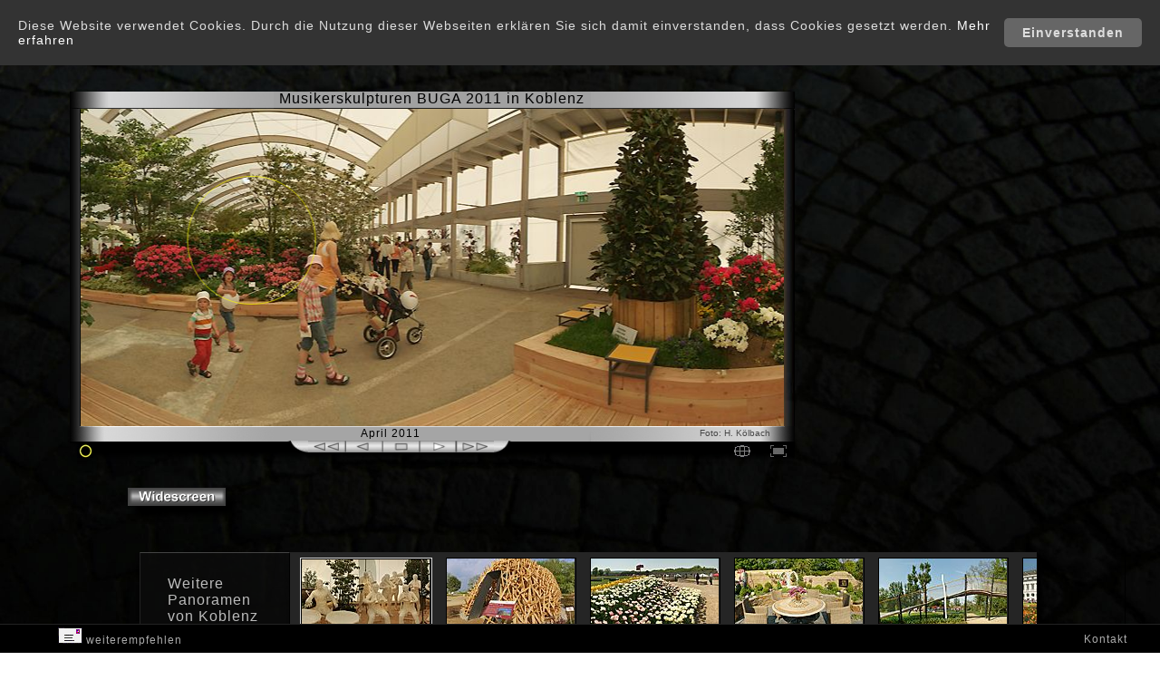

--- FILE ---
content_type: text/html
request_url: https://www.stadtpanoramen.de/koblenz/musikerskulpturen.html
body_size: 7687
content:
<!doctype html>
<html lang="de">
<head>
<meta http-equiv="content-type" content="text/html;charset=utf-8">
<meta http-equiv="content-language" content="de">
<meta http-equiv="cache-control" content="max-age=604800">
<meta name="copyright" content="Helmut Kölbach">
<meta name="viewport" content="width=device-width, initial-scale=1.0">
<meta name="description" content="Musikerskulpturen BUGA 2011 in Koblenz - 360° Panorama - aufgenommen im April 2011.">
<link href="../css/simplepanorama.css" rel="stylesheet" type="text/css">
<link href="../css/pan_small.css" rel="stylesheet" type="text/css">

<link href="../css/jquery.mCustomScrollbar.css" rel="stylesheet" type="text/css">
<link href="../css/jquery.mCustomScrollbar_h.css" rel="stylesheet" type="text/css">
<link rel="stylesheet" type="text/css" media="screen" href="../css/cook.css">
<link rel="shortcut icon" href="../icon.ico">
<link rel="alternate" hreflang="en" href="https://www.panorama-cities.net/koblenz/musician_sculptures.html">
<script type="text/javascript" src="../js/jquery-1.11.2.min.js"></script>
<script type="text/javascript" src="../js/jquery-ui.min.js"></script>
<script type="text/javascript" src="../js/jquery.mousewheel.min.js"></script>
<script type="text/javascript" src="../js/jquery.mCustomScrollbar.concat.min.js"></script>
<script type="text/javascript" src="../js/modernizr.js"></script>
<script type="text/javascript" src="../js/simple-panorama.min.js"></script>
<script type="text/javascript" src="../js/j_pano.js"></script>
<script>
<!-- 
$(function(){pano = new SimplePanorama({'selector': '#pano',
'imagePath': 'https://www.panorama-cities.net/koblenz/panoramas/musikerskulpturen_3.jpg',
'modules': ['move_mousedown', 'move_swipe'],
'initialPos':422,
'repeative': true,
'callback': function(){
pano.createCircleHotspot("<a href='pflanzenschauhaus.html'><span class='title'> Azaleen im Pflanzenschauhaus </span></a>", 333,144,70,"intern");
pano.createCircleHotspot("<a href='rastplaetze.html'><span class='title'> Zu den Rastplätzen &nbsp; 80m</span></a>", 1722,122,60,"intern");


pano.showHotspots("intern",true);
pano.showHotspots("extern",false);
pano.showHotspots("info",false);
pano.showHotspots("screen",false);
var spotcss = $('.sp-hotspot');
var linkInf = $('#linkInfos');
var linktxt = $('.no-touch #linkinfo');
var linktxt_url = $('#link_url');
var t_linktxt = $('.touch #linkinfo');
linktxt_url.hide();
function int_spot(){pano.showHotspots("intern",true);
pano.showHotspots("extern",false);
pano.showHotspots("info",false);
pano.showHotspots("screen",false);
linktxt_url.hide();
spotcss.css({'border-width': '2px', 'border-color': 'rgba(250,250,110,1)', 'background-color': 'rgba(0,0,0,.07)'});
$( "#linkinfo" ).text( "Virtueller Panorama-Rundgang ist aktiviert!" );
layeronoff('tour','','show','noj_infolink','','hide','street','','hide','noj_txt','','hide');
$('#noj_all_inf').show();};
function ext_info(){pano.showHotspots("extern",true);
pano.showHotspots("intern",false);
pano.showHotspots("info",false);
pano.showHotspots("screen",false);
spotcss.css({'border-width': '2px', 'border-color': 'rgba(190,190,190,1)', 'background-color': 'rgba(0,0,0,.07)'});
$( "#linkinfo" ).text( "Info-Links im Bild sind aktiviert!" );
linktxt_url.css({'opacity': 1,'color': 'rgb(210,210,210)'});
layeronoff('noj_infolink','','show','tour','','hide','street','','hide','noj_txt','','hide');
$('#noj_all_inf').show();};
function streets_info(){pano.showHotspots("info",true);
pano.showHotspots("screen",true);
pano.showHotspots("extern",false);
pano.showHotspots("intern",false);
linktxt_url.hide();
spotcss.css({'color':'rgba(0,0,0,0)', 'border-width': '0', 'background-color': 'rgba(0,0,0,0)'});
layeronoff('street','','show','tour','','hide','noj_infolink','','hide','noj_txt','','hide');
$('#noj_all_inf').show();};
function off_info(){pano.showHotspots("intern",false);
pano.showHotspots("extern",false);
pano.showHotspots("info",false);
pano.showHotspots("screen",false);
$('#noj_all_inf').hide();};
$('#hotsp').click(function(){int_spot();
$('#hotsp').hide();
$('#hotsp_hide').show();
$('#off').css({'visibility':'hidden'});
$('#linkinfo').css({'opacity': 1,'color': 'rgb(250,250,90)'});});
$('#hotsp_hide').click(function(){pano.showHotspots("intern",false);
$('#hotsp').show();
$('#hotsp_hide').hide();
linkInf.hide();
$('#noj_all_inf').hide();});
$('#off').click(function(){off_info();

$('#hotsp').show();
$('#hotsp_hide').hide();
$('#off').css({'visibility':'hidden'});
linkInf.hide();});
$('.sp-hotspot').on('mouseenter', function(event){spotcss.css({'cursor': 'pointer'});
linktxt.text($(event.target).find('.title').text());
linkInf.fadeIn();});
$('.sp-hotspot').on('mouseleave', function(){linkInf.hide();});
$('.sp-rect').on('mouseenter', function(event){linktxt_url.text($(event.target).find('.title_url').text());
linktxt_url.fadeIn();
spotcss.css({'border-color': 'rgba(190,190,190,1)'});});
$('.sp-rect').on('mouseleave', function(event){linktxt_url.hide();});
$('.sp-hotspot').on('click', function(event){
spotxt = $(this).html();
startpos = spotxt.indexOf('href="');
endpos = spotxt.indexOf('"><span');
spotlink = $(this).html().slice(startpos+6 ,endpos);
if (startpos != -1){
location.href = spotlink;}
else{t_linktxt.text($(event.target).find('.title').text());}});
$('.sp-container').on("touchend", function(){if (pano.speed.x < 0){pano.setTargetSpeed(-0.1);
button(bus,Bildrr2);tbutton(bus_t,Bildrr2);}
else{pano.setTargetSpeed(0.1);button(bus,Bildll2);tbutton(bus_t,Bildll2);}});}});
$("#pano").mousedown(function(){button(bus,Bildstop2)});
pano.setTargetSpeed(-0.05);button(bus,Bildr2);});
(function($){$(document).ready(function (){$(window).load(function(){
$("#cont").mCustomScrollbar({horizontalScroll:true,});
var anc = "#musikerskulpturen";
$("#cont").mCustomScrollbar("scrollTo",anc);
$(anc).addClass("active");
$("#cont").mouseover(function(){$(anc).removeClass("active");});
$("#cont").mouseleave(function(){$(anc).addClass("active");});});
fname=window.location.href;
file_hd=fname.replace(/.html/,"_full_hd.html");
$('#vbbut').click(function(){location.href=file_hd;});
file_ws=fname.replace(/.html/,"_5c.html");
$('#wsbut').click(function(){location.href=file_ws;});});})(jQuery);
//-->
</script>
<!-- Cookie  Start -->
<div id="spcookie">
<a onClick="var d = new Date(); d = new Date(d.getTime() +1000*60*60*24*660); document.cookie = 'spcookie=1; expires='+ d.toGMTString() + ';'; document.getElementById('spcookie').style.display = 'none';" class="button">Einverstanden</a>
<p class="cookiemessage">Diese Website verwendet Cookies. Durch die Nutzung dieser Webseiten erklären Sie sich damit einverstanden, dass Cookies gesetzt werden.
<a href="https://www.stadtpanoramen.de/html/datenschutz.html">Mehr erfahren </a></p>
</div>
<script>
a = document.cookie;while(a != ''){while(a.substr(0,1) == ' '){a = a.substr(1,a.length);}cn = a.substring(0,a.indexOf('='));if(a.indexOf(';') != -1){cw = a.substring(a.indexOf('=')+1,a.indexOf(';'));}else{cw = a.substr(a.indexOf('=')+1,a.length);}if(cn == 'spcookie'){r = cw;}i = a.indexOf(';')+1;if(i == 0){i = a.length}a = a.substring(i,a.length);}if(r == '1') document.getElementById('spcookie').style.display = 'none';
</script>
<!-- Cookie End -->
<title>Musikerskulpturen BUGA 2011 Koblenz - StadtPanorama </title>
</head>
<body>
<header>
<div class="whead">
<div class="logo">
<a href="https://www.stadtpanoramen.de/" target="_top"><img src="../navpic/logo.png" width="124" height="51" alt="Stadtpanoramen" border="0"></a>
</div>
<div class="city">
<a href="https://www.stadtpanoramen.de/koblenz/panoramen_buga_2011.html">BUGA 2011</a>in <a href="https://www.stadtpanoramen.de/koblenz/" target="_top">Koblenz</a>
</div>
<div class="cities">
<a href="https://www.stadtpanoramen.de/stadt/" title="Städte-Bilder Übersicht" class="city-top">Städte</a>
<div class="service">
<a href="https://www.stadtpanoramen.de/html/photo-service.html" title="Panoramabilder und virtuelle Rundgänge">Photo-Service </a>
</div>
</div>
</div>
</header>
<div class="allcontent">
<div class="all">
<div id="nojava">
<h1>Musikerskulpturen BUGA 2011 in Koblenz
</h1>
<div id="panoramaWrapper">
<div class="rahmen_w">
<div class="rahmen_wol">
</div>
<div class="rahmen_wor">
</div>
<div id="rahmen_wom">
</div>
</div>
<div id="panobord">
<div class="bord_l">
<img src="../navpic/st_detail_bsp_07.jpg" alt="" width="11" height="351">
</div>
<div class="bord_r">
<img src="../navpic/st_detail_bsp_09.jpg" alt="" width="11" height="351"><br>
</div>
<div id="pano">
<div class="loadcircle">
<img src="../navpic/load.gif">
</div>
</div>
<div id="linkInfos">
<div id="linkinfo">
</div>
<div id="link_url">
</div>
</div>
</div>
<div class="rahmen_wu">
<div class="rahmen_wul"><img src="../navpic/pan.gif" alt="" width="119" height="14">
</div>
<div class="rahmen_wur"><a class="foto" href="https://www.stadtpanoramen.de/html/st_kontakt_index.html">Foto: H. Kölbach</a>
</div>
<div class="rahmen_wum"> April 2011
</div>
</div>
</div>
<div id="all_buttons">
<div id="buttons">
<div id="hotsp" style="width:35px;height:15px;float: left;cursor:pointer;">
<img src="../navpic/hotspot.jpg" width="18" height="15" title=" Panorama-Tour einblenden " alt="" border="0" name="hotspotname" onmouseleave="tauschhot(hotspotname,hot)" onmouseover="tauschhot(hotspotname,hot_h)">
</div>
<div id="hotsp_hide" style="width:35px;height:15px;float: left;cursor:pointer;">
<img src="../navpic/hotspot_hide.jpg" width="18" height="15" title=" Panorama-Tour ausblenden " alt="" border="0">
</div>
<div id="ext" style="width:35px;height:15px;float: left;cursor:pointer;display:none;">
<img src="../navpic/infos.jpg" width="18" height="15" title=" Info-Links einblenden " alt="" border="0" name="infosname" onmouseleave="tauschin(infosname,infos)" onmouseover="tauschin(infosname,infos_h)">
</div>
<div id="streets" style="width:35px;height:15px;float: left;cursor:pointer;display:none;">
<img src="../navpic/street.jpg" width="18" height="15" title=" Straßennamen einblenden " alt="" border="0" name="streetname" onmouseleave="tauschstr(streetname,street)" onmouseover="tauschstr(streetname,street_h)">
</div>
<div id="off" style=" width:35px;height:15px;float:left;cursor:pointer;visibility:hidden;">
<img src="../navpic/off.jpg" width="18" height="15" name="offname" title=" Infos im Bild ausblenden " alt="" border="0" onmouseleave="tauschoff(offname,off)" onmouseover="tauschoff(offname,off_h)">
</div>
</div>
<div id="vbbut" style="margin-top:2px;margin-right:8px;width: 20px;height:15px;float:right;cursor:pointer;"><img src="../navpic/fullscreen_d.jpg" width="18" height="15" title="Panorama in Vollbild-Ansicht" alt="" border="0" name="vbname" onmouseleave="tauschvb(vbname,vb)" onmouseover="tauschvb(vbname,vb_h)"></div>
<div id="gps" style="margin-top:2px;margin-right:20px;width:20px;height:15px;float:right;">
<a href="karte_musikerskulpturen.html" title="Koblenz-Karte mit Aufnahme-Standort Musikerskulpturen"><img src="../navpic/gps.jpg" width="18" height="15" alt="" border="0" name="gpsname" onmouseleave="tauschgps(gpsname,gps)" onmouseover="tauschgps(gpsname,gps_h)" ></a>
</div>
<div class="rotatbut" >
<img src="../navpic/taste-lll.png" alt="" width="26" height="13"><img src="../navpic/tastenaus.jpg" alt="" width="205" height="13" border="0" name="bus" usemap="#busMap"><img src="../navpic/taste-rrr.png" alt="" width="22" height="13" border="0">
</div>
</div>
</div>
<div id="noj_all_inf">
<div id="noj_infolink">
<span style="line-height:23px;letter-spacing: 2px;color: rgb(230, 230, 230);">Info-Links im Bild: </span>
<ul>

</ul>
</div>
<div id="tour">
<span style="line-height:22px;letter-spacing: 2px;color: rgb(230, 230, 230);">Panorama-Tour </span>
<span style="line-height:22px;color: rgb(230, 230, 230);">Virtueller Rundgang </span>
<br>Nächstes Panorama:
<ul>
<li><a href="https://stadtpanoramen.de/koblenz/pflanzenschauhaus.html" class="yellow">Pflanzenschauhaus</a></li>
<li><a href="https://stadtpanoramen.de/koblenz/rastplaetze.html" class="yellow">Rastplätze</a></li>
</ul>
</div>
<div id="street">
<span style="line-height:23px;letter-spacing: 2px;color: rgb(230, 230, 230);">Straßen: </span>
<ul>
</ul>
</div>
</div>
<div id="ads">
</div>
</div>
<div id="full">
<a href="musikerskulpturen_5c.html" onMouseOut="tauschc(cname,Bild7)" onMouseOver="tauschc(cname,Bild8)"><img src="../navpic/bcine.gif" width="108" height="20" title="Panorama in voller Breite" alt="" name="cname" border="0"></a>
</div>
<div class="pad">
</div>
<div id="content-b">
<div>
<a name="fotos-koblenz"></a>
</div>
<div id="menue">
<ul>
<li>Weitere <br><a href="koblenz_panoramen.html">Panoramen von Koblenz</a></li>
</ul>
</div>
<nav>
<div id="cont" class="wrapper">
<div id="thumbnails">
<div class="anch"><a name="seilbahn-talstation"></a>
</div>
<div id="seilbahn-talstation" class="thumbWrapper" style="background-image: url(https://www.panorama-cities.net/koblenz/photos/seilbahn-talstation.jpg)">
<a href="seilbahn-talstation.html" title="Seilbahn-Talstation  " target="_top">
<span class="title">Seilbahn-Talstation</span></a>
</div>
<div class="anch"><a name="schlosspark"></a>
</div>
<div id="schlosspark" class="thumbWrapper" style="background-image: url(https://www.panorama-cities.net/koblenz/photos/schlosspark.jpg)">
<a href="schlosspark.html" title="Schlosspark  " target="_top">
<span class="title">Schlosspark</span></a>
</div>
<div class="anch"><a name="josef-goerres-platz"></a>
</div>
<div id="josef-goerres-platz" class="thumbWrapper" style="background-image: url(https://www.panorama-cities.net/koblenz/photos/josef-goerres-platz.jpg)">
<a href="josef-goerres-platz.html" title="Josef-Görres-Platz  " target="_top">
<span class="title">Josef-Görres-Platz</span></a>
</div>
<div class="anch"><a name="alte_burg"></a>
</div>
<div id="alte_burg" class="thumbWrapper" style="background-image: url(https://www.panorama-cities.net/koblenz/photos/alte_burg.jpg)">
<a href="alte_burg.html" title="140° Panorama Alte Burg am Moselufer  " target="_top">
<span class="title">Alte Burg</span></a>
</div>
<div class="anch"><a name="stadtansicht_koblenz"></a>
</div>
<div id="stadtansicht_koblenz" class="thumbWrapper" style="background-image: url(https://www.panorama-cities.net/koblenz/photos/stadtansicht_koblenz.jpg)">
<a href="stadtansicht_koblenz.html" title="100° Panorama Stadtansicht  " target="_top">
<span class="title">Stadtansicht Koblenz</span></a>
</div>
<div class="anch"><a name="deutschherrenhaus"></a>
</div>
<div id="deutschherrenhaus" class="thumbWrapper" style="background-image: url(https://www.panorama-cities.net/koblenz/photos/deutschherrenhaus.jpg)">
<a href="deutschherrenhaus.html" title="Deutschherrenhaus  " target="_top">
<span class="title">Deutschherrenhaus</span></a>
</div>
<div class="anch"><a name="altstadt"></a>
</div>
<div id="altstadt" class="thumbWrapper" style="background-image: url(https://www.panorama-cities.net/koblenz/photos/altstadt.jpg)">
<a href="altstadt.html" title="Altstadt am Jesuitenplatz  " target="_top">
<span class="title">Altstadt</span></a>
</div>
<div class="anch"><a name="busbahnhof"></a>
</div>
<div id="busbahnhof" class="thumbWrapper" style="background-image: url(https://www.panorama-cities.net/koblenz/photos/busbahnhof.jpg)">
<a href="busbahnhof.html" title="Busbahnhof am Hauptbahnhof  " target="_top">
<span class="title">Busbahnhof</span></a>
</div>
<div class="anch"><a name="ehrenbreitstein"></a>
</div>
<div id="ehrenbreitstein" class="thumbWrapper" style="background-image: url(https://www.panorama-cities.net/koblenz/photos/ehrenbreitstein.jpg)">
<a href="ehrenbreitstein.html" title="70° Panorama KO-Ehrenbreitstein  " target="_top">
<span class="title">Ehrenbreitstein</span></a>
</div>
<div class="anch"><a name="theater"></a>
</div>
<div id="theater" class="thumbWrapper" style="background-image: url(https://www.panorama-cities.net/koblenz/photos/theater.jpg)">
<a href="theater.html" title="Theater am Deinhardplatz  " target="_top">
<span class="title">Theater</span></a>
</div>
<div class="anch"><a name="schloss"></a>
</div>
<div id="schloss" class="thumbWrapper" style="background-image: url(https://www.panorama-cities.net/koblenz/photos/schloss.jpg)">
<a href="schloss.html" title="150° Panorama Kurfürstliches Schloss  " target="_top">
<span class="title">Schloss</span></a>
</div>
<div class="anch"><a name="deutsches_eck"></a>
</div>
<div id="deutsches_eck" class="thumbWrapper" style="background-image: url(https://www.panorama-cities.net/koblenz/photos/deutsches_eck.jpg)">
<a href="deutsches_eck.html" title="Deutsches Eck  " target="_top">
<span class="title">Deutsches Eck</span></a>
</div>
<div class="anch"><a name="hauptbahnhof"></a>
</div>
<div id="hauptbahnhof" class="thumbWrapper" style="background-image: url(https://www.panorama-cities.net/koblenz/photos/hauptbahnhof.jpg)">
<a href="hauptbahnhof.html" title="Hauptbahnhof  " target="_top">
<span class="title">Hauptbahnhof</span></a>
</div>
<div class="anch"><a name="mosel"></a>
</div>
<div id="mosel" class="thumbWrapper" style="background-image: url(https://www.panorama-cities.net/koblenz/photos/mosel.jpg)">
<a href="mosel.html" title="Mosel am Peter-Altmeier-Ufer  " target="_top">
<span class="title">Mosel</span></a>
</div>
<div class="anch"><a name="maatfrau_und_schutzmann"></a>
</div>
<div id="maatfrau_und_schutzmann" class="thumbWrapper" style="background-image: url(https://www.panorama-cities.net/koblenz/photos/maatfrau_und_schutzmann.jpg)">
<a href="maatfrau_und_schutzmann.html" title="Maatfrau und Schutzmann am Münzplatz  " target="_top">
<span class="title">Maatfrau und Schutzmann</span></a>
</div>
<div class="anch"><a name="strassencafes"></a>
</div>
<div id="strassencafes" class="thumbWrapper" style="background-image: url(https://www.panorama-cities.net/koblenz/photos/strassencafes.jpg)">
<a href="strassencafes.html" title="Straßencafés Firmungstraße  " target="_top">
<span class="title">Straßencafés</span></a>
</div>
<div class="anch"><a name="rhein"></a>
</div>
<div id="rhein" class="thumbWrapper" style="background-image: url(https://www.panorama-cities.net/koblenz/photos/rhein.jpg)">
<a href="rhein.html" title="270° Rhein-Panorama Konrad-Adenauer-Ufer  " target="_top">
<span class="title">Rhein</span></a>
</div>
<div class="anch"><a name="schaengelbrunnen"></a>
</div>
<div id="schaengelbrunnen" class="thumbWrapper" style="background-image: url(https://www.panorama-cities.net/koblenz/photos/schaengelbrunnen.jpg)">
<a href="schaengelbrunnen.html" title="Schängelbrunnen  " target="_top">
<span class="title">Schängelbrunnen</span></a>
</div>
<div class="anch"><a name="altstadt_pub"></a>
</div>
<div id="altstadt_pub" class="thumbWrapper" style="background-image: url(https://www.panorama-cities.net/koblenz/photos/altstadt_pub.jpg)">
<a href="altstadt_pub.html" title="Altstadt Pub  " target="_top">
<span class="title">Altstadt Pub</span></a>
</div>
<div class="anch"><a name="gauklerfest"></a>
</div>
<div id="gauklerfest" class="thumbWrapper" style="background-image: url(https://www.panorama-cities.net/koblenz/photos/gauklerfest.jpg)">
<a href="gauklerfest.html" title="Gauklerfest - Am Plan  " target="_top">
<span class="title">Gauklerfest</span></a>
</div>
<div class="anch"><a name="florinsmarkt"></a>
</div>
<div id="florinsmarkt" class="thumbWrapper" style="background-image: url(https://www.panorama-cities.net/koblenz/photos/florinsmarkt.jpg)">
<a href="florinsmarkt.html" title="Florinsmarkt  " target="_top">
<span class="title">Florinsmarkt</span></a>
</div>
<div class="anch"><a name="schlossstrasse"></a>
</div>
<div id="schlossstrasse" class="thumbWrapper" style="background-image: url(https://www.panorama-cities.net/koblenz/photos/schlossstrasse.jpg)">
<a href="schlossstrasse.html" title="Schloßstraße  " target="_top">
<span class="title">Schloßstraße</span></a>
</div>
<div class="anch"><a name="palais"></a>
</div>
<div id="palais" class="thumbWrapper" style="background-image: url(https://www.panorama-cities.net/koblenz/photos/palais.jpg)">
<a href="palais.html" title="Palais am Josef-Görres-Platz  " target="_top">
<span class="title">Palais</span></a>
</div>
<div class="anch"><a name="rhein-mosel-halle"></a>
</div>
<div id="rhein-mosel-halle" class="thumbWrapper" style="background-image: url(https://www.panorama-cities.net/koblenz/photos/rhein-mosel-halle.jpg)">
<a href="rhein-mosel-halle.html" title="Rhein-Mosel-Halle  " target="_top">
<span class="title">Rhein-Mosel-Halle</span></a>
</div>
<div class="anch"><a name="oberlandesgericht"></a>
</div>
<div id="oberlandesgericht" class="thumbWrapper" style="background-image: url(https://www.panorama-cities.net/koblenz/photos/oberlandesgericht.jpg)">
<a href="oberlandesgericht.html" title="Oberlandesgericht  " target="_top">
<span class="title">Oberlandesgericht</span></a>
</div>
<div class="anch"><a name="cafe_am_bahnhof"></a>
</div>
<div id="cafe_am_bahnhof" class="thumbWrapper" style="background-image: url(https://www.panorama-cities.net/koblenz/photos/cafe_am_bahnhof.jpg)">
<a href="cafe_am_bahnhof.html" title="Café am Bahnhof  " target="_top">
<span class="title">Café am Bahnhof</span></a>
</div>
<div class="anch"><a name="faehre"></a>
</div>
<div id="faehre" class="thumbWrapper" style="background-image: url(https://www.panorama-cities.net/koblenz/photos/faehre.jpg)">
<a href="faehre.html" title="Rheinfähre nach Ehrenbreitstein  " target="_top">
<span class="title">Fähre</span></a>
</div>
<div class="anch"><a name="weindorf"></a>
</div>
<div id="weindorf" class="thumbWrapper" style="background-image: url(https://www.panorama-cities.net/koblenz/photos/weindorf.jpg)">
<a href="weindorf.html" title="Weindorf  " target="_top">
<span class="title">Weindorf</span></a>
</div>
<div class="anch"><a name="weindorf-terrasse"></a>
</div>
<div id="weindorf-terrasse" class="thumbWrapper" style="background-image: url(https://www.panorama-cities.net/koblenz/photos/weindorf-terrasse.jpg)">
<a href="weindorf-terrasse.html" title="Weindorf-Terrasse  " target="_top">
<span class="title">Weindorf-Terrasse</span></a>
</div>
<div class="anch"><a name="aussichtsplattform_rheinkavalier"></a>
</div>
<div id="aussichtsplattform_rheinkavalier" class="thumbWrapper" style="background-image: url(https://www.panorama-cities.net/koblenz/photos/aussichtsplattform_rheinkavalier.jpg)">
<a href="aussichtsplattform_rheinkavalier.html" title="Aussichtsplattform Rheinkavalier  " target="_top">
<span class="title">Aussichtsplattform Rheinkavalier</span></a>
</div>
<div class="anch"><a name="archaeologische_abteilung"></a>
</div>
<div id="archaeologische_abteilung" class="thumbWrapper" style="background-image: url(https://www.panorama-cities.net/koblenz/photos/archaeologische_abteilung.jpg)">
<a href="archaeologische_abteilung.html" title="Archäologische Abteilung Festung Ehrenbreitstein " target="_top">
<span class="title">Archäologische Abteilung</span></a>
</div>
<div class="anch"><a name="kasemattenbau"></a>
</div>
<div id="kasemattenbau" class="thumbWrapper" style="background-image: url(https://www.panorama-cities.net/koblenz/photos/kasemattenbau.jpg)">
<a href="kasemattenbau.html" title="Kasemattenbau Festung Ehrenbreitstein " target="_top">
<span class="title">Kasemattenbau</span></a>
</div>
<div class="anch"><a name="ritterspiele"></a>
</div>
<div id="ritterspiele" class="thumbWrapper" style="background-image: url(https://www.panorama-cities.net/koblenz/photos/ritterspiele.jpg)">
<a href="ritterspiele.html" title="Ritterspiele Festung Ehrenbreitstein " target="_top">
<span class="title">Ritterspiele</span></a>
</div>
<div class="anch"><a name="historischer_markt"></a>
</div>
<div id="historischer_markt" class="thumbWrapper" style="background-image: url(https://www.panorama-cities.net/koblenz/photos/historischer_markt.jpg)">
<a href="historischer_markt.html" title="Historischer Markt Festung Ehrenbreitstein " target="_top">
<span class="title">Historischer Markt</span></a>
</div>
<div class="anch"><a name="historienspiele"></a>
</div>
<div id="historienspiele" class="thumbWrapper" style="background-image: url(https://www.panorama-cities.net/koblenz/photos/historienspiele.jpg)">
<a href="historienspiele.html" title="720° Panorama Historienspiele Festung Ehrenbreitstein " target="_top">
<span class="title">Historienspiele</span></a>
</div>
<div class="anch"><a name="spectaculatius"></a>
</div>
<div id="spectaculatius" class="thumbWrapper" style="background-image: url(https://www.panorama-cities.net/koblenz/photos/spectaculatius.jpg)">
<a href="spectaculatius.html" title="Spectaculatius-Bühne Festung Ehrenbreitstein " target="_top">
<span class="title">Spectaculatius</span></a>
</div>
<div class="anch"><a name="festung_ehrenbreitstein"></a>
</div>
<div id="festung_ehrenbreitstein" class="thumbWrapper" style="background-image: url(https://www.panorama-cities.net/koblenz/photos/festung_ehrenbreitstein.jpg)">
<a href="festung_ehrenbreitstein.html" title="Landbastion Festung Ehrenbreitstein  " target="_top">
<span class="title">Festung Ehrenbreitstein</span></a>
</div>
<div class="anch"><a name="lange_linie"></a>
</div>
<div id="lange_linie" class="thumbWrapper" style="background-image: url(https://www.panorama-cities.net/koblenz/photos/lange_linie.jpg)">
<a href="lange_linie.html" title="Lange Linie Festung Ehrenbreitstein " target="_top">
<span class="title">Lange Linie</span></a>
</div>
<div class="anch"><a name="rheinufertreppen"></a>
</div>
<div id="rheinufertreppen" class="thumbWrapper" style="background-image: url(https://www.panorama-cities.net/koblenz/photos/rheinufertreppen.jpg)">
<a href="rheinufertreppen.html" title="Rheinufertreppen  " target="_top">
<span class="title">Rheinufertreppen</span></a>
</div>
<div class="anch"><a name="rundfahrten-anleger"></a>
</div>
<div id="rundfahrten-anleger" class="thumbWrapper" style="background-image: url(https://www.panorama-cities.net/koblenz/photos/rundfahrten-anleger.jpg)">
<a href="rundfahrten-anleger.html" title="Rundfahrten-Anleger  " target="_top">
<span class="title">Rundfahrten-Anleger</span></a>
</div>
<div class="anch"><a name="aufgang_wald_im_wandel"></a>
</div>
<div id="aufgang_wald_im_wandel" class="thumbWrapper" style="background-image: url(https://www.panorama-cities.net/koblenz/photos/aufgang_wald_im_wandel.jpg)">
<a href="aufgang_wald_im_wandel.html" title="Aufgang Wald im Wandel BUGA 2011  " target="_top">
<span class="title">Aufgang Wald im Wandel</span></a>
</div>
<div class="anch"><a name="seilbahn"></a>
</div>
<div id="seilbahn" class="thumbWrapper" style="background-image: url(https://www.panorama-cities.net/koblenz/photos/seilbahn.jpg)">
<a href="seilbahn.html" title="Seilbahn über den Rhein  " target="_top">
<span class="title">Seilbahn</span></a>
</div>
<div class="anch"><a name="auf_der_mauer"></a>
</div>
<div id="auf_der_mauer" class="thumbWrapper" style="background-image: url(https://www.panorama-cities.net/koblenz/photos/auf_der_mauer.jpg)">
<a href="auf_der_mauer.html" title="Auf der Mauer  " target="_top">
<span class="title">Auf der Mauer</span></a>
</div>
<div class="anch"><a name="muenzplatz"></a>
</div>
<div id="muenzplatz" class="thumbWrapper" style="background-image: url(https://www.panorama-cities.net/koblenz/photos/muenzplatz.jpg)">
<a href="muenzplatz.html" title="Münzplatz  " target="_top">
<span class="title">Münzplatz</span></a>
</div>
<div class="anch"><a name="buehne_am_deutschen_eck"></a>
</div>
<div id="buehne_am_deutschen_eck" class="thumbWrapper" style="background-image: url(https://www.panorama-cities.net/koblenz/photos/buehne_am_deutschen_eck.jpg)">
<a href="buehne_am_deutschen_eck.html" title="120° Panorama BUGA-Bühne am Deutschen Eck  " target="_top">
<span class="title">Bühne am Deutschen Eck</span></a>
</div>
<div class="anch"><a name="jesuitenplatz"></a>
</div>
<div id="jesuitenplatz" class="thumbWrapper" style="background-image: url(https://www.panorama-cities.net/koblenz/photos/jesuitenplatz.jpg)">
<a href="jesuitenplatz.html" title="Jesuitenplatz  " target="_top">
<span class="title">Jesuitenplatz</span></a>
</div>
<div class="anch"><a name="pflanzenschauhaus"></a>
</div>
<div id="pflanzenschauhaus" class="thumbWrapper" style="background-image: url(https://www.panorama-cities.net/koblenz/photos/pflanzenschauhaus.jpg)">
<a href="pflanzenschauhaus.html" title="Pflanzenschauhaus BUGA 2011 " target="_top">
<span class="title">Pflanzenschauhaus</span></a>
</div>
<div class="anch"><a name="bluetengarten"></a>
</div>
<div id="bluetengarten" class="thumbWrapper" style="background-image: url(https://www.panorama-cities.net/koblenz/photos/bluetengarten.jpg)">
<a href="bluetengarten.html" title="Blütengarten im Blumenhof BUGA 2011 " target="_top">
<span class="title">Blütengarten</span></a>
</div>
<div class="anch"><a name="musikerskulpturen"></a>
</div>
<div id="musikerskulpturen" class="thumbWrapper" style="background-image: url(https://www.panorama-cities.net/koblenz/photos/musikerskulpturen.jpg)">
<a href="musikerskulpturen.html" title="Musikerskulpturen BUGA 2011 " target="_top">
<span class="title">Musikerskulpturen</span></a>
</div>
<div class="anch"><a name="echolot-pavillon"></a>
</div>
<div id="echolot-pavillon" class="thumbWrapper" style="background-image: url(https://www.panorama-cities.net/koblenz/photos/echolot-pavillon.jpg)">
<a href="echolot-pavillon.html" title="Echolot-Pavillon BUGA 2011 " target="_top">
<span class="title">Echolot-Pavillon</span></a>
</div>
<div class="anch"><a name="huegelbeete"></a>
</div>
<div id="huegelbeete" class="thumbWrapper" style="background-image: url(https://www.panorama-cities.net/koblenz/photos/huegelbeete.jpg)">
<a href="huegelbeete.html" title="Hügelbeete BUGA 2011 " target="_top">
<span class="title">Hügelbeete</span></a>
</div>
<div class="anch"><a name="stadthausgarten"></a>
</div>
<div id="stadthausgarten" class="thumbWrapper" style="background-image: url(https://www.panorama-cities.net/koblenz/photos/stadthausgarten.jpg)">
<a href="stadthausgarten.html" title="Stadthausgarten BUGA 2011 " target="_top">
<span class="title">Stadthausgarten</span></a>
</div>
<div class="anch"><a name="kletterspielplatz"></a>
</div>
<div id="kletterspielplatz" class="thumbWrapper" style="background-image: url(https://www.panorama-cities.net/koblenz/photos/kletterspielplatz.jpg)">
<a href="kletterspielplatz.html" title="Kletterspielplatz  " target="_top">
<span class="title">Kletterspielplatz</span></a>
</div>
<div class="anch"><a name="grand_cafe"></a>
</div>
<div id="grand_cafe" class="thumbWrapper" style="background-image: url(https://www.panorama-cities.net/koblenz/photos/grand_cafe.jpg)">
<a href="grand_cafe.html" title="Schlosspark am Café  " target="_top">
<span class="title">Grand Café</span></a>
</div>
<div class="anch"><a name="skulpturen"></a>
</div>
<div id="skulpturen" class="thumbWrapper" style="background-image: url(https://www.panorama-cities.net/koblenz/photos/skulpturen.jpg)">
<a href="skulpturen.html" title="Skulpturen auf der oberen Terrasse Festung Ehrenbreitstein " target="_top">
<span class="title">Skulpturen</span></a>
</div>
<div class="anch"><a name="steingarten"></a>
</div>
<div id="steingarten" class="thumbWrapper" style="background-image: url(https://www.panorama-cities.net/koblenz/photos/steingarten.jpg)">
<a href="steingarten.html" title="Steingarten BUGA 2011 " target="_top">
<span class="title">Steingarten</span></a>
</div>
<div class="anch"><a name="vollautomatischer_garten"></a>
</div>
<div id="vollautomatischer_garten" class="thumbWrapper" style="background-image: url(https://www.panorama-cities.net/koblenz/photos/vollautomatischer_garten.jpg)">
<a href="vollautomatischer_garten.html" title="Vollautomatischer Garten BUGA 2011 " target="_top">
<span class="title">Vollautomatischer Garten</span></a>
</div>
<div class="anch"><a name="seilbahn-bergstation"></a>
</div>
<div id="seilbahn-bergstation" class="thumbWrapper" style="background-image: url(https://www.panorama-cities.net/koblenz/photos/seilbahn-bergstation.jpg)">
<a href="seilbahn-bergstation.html" title="Seilbahn-Bergstation  " target="_top">
<span class="title">Seilbahn-Bergstation</span></a>
</div>
<div class="anch"><a name="gruenes_kompetenzzentrum"></a>
</div>
<div id="gruenes_kompetenzzentrum" class="thumbWrapper" style="background-image: url(https://www.panorama-cities.net/koblenz/photos/gruenes_kompetenzzentrum.jpg)">
<a href="gruenes_kompetenzzentrum.html" title="Grünes Kompetenzzentrum BUGA 2011 " target="_top">
<span class="title">Grünes Kompetenzzentrum</span></a>
</div>
<div class="anch"><a name="rastplaetze"></a>
</div>
<div id="rastplaetze" class="thumbWrapper" style="background-image: url(https://www.panorama-cities.net/koblenz/photos/rastplaetze.jpg)">
<a href="rastplaetze.html" title="Rastplätze BUGA 2011 " target="_top">
<span class="title">Rastplätze</span></a>
</div>
<div class="anch"><a name="aussichtsplatz"></a>
</div>
<div id="aussichtsplatz" class="thumbWrapper" style="background-image: url(https://www.panorama-cities.net/koblenz/photos/aussichtsplatz.jpg)">
<a href="aussichtsplatz.html" title="Aussichtsplatz mit Blick auf die Stadt  " target="_top">
<span class="title">Aussichtsplatz</span></a>
</div>
<div class="anch"><a name="schlossgarten"></a>
</div>
<div id="schlossgarten" class="thumbWrapper" style="background-image: url(https://www.panorama-cities.net/koblenz/photos/schlossgarten.jpg)">
<a href="schlossgarten.html" title="170° Panorama Schlossgarten  " target="_top">
<span class="title">Schlossgarten</span></a>
</div>
<div class="anch"><a name="bluehende_dreiecke"></a>
</div>
<div id="bluehende_dreiecke" class="thumbWrapper" style="background-image: url(https://www.panorama-cities.net/koblenz/photos/bluehende_dreiecke.jpg)">
<a href="bluehende_dreiecke.html" title="Blühende Dreiecke BUGA 2011 " target="_top">
<span class="title">Blühende Dreiecke</span></a>
</div>
<div class="anch"><a name="skulpturenhof"></a>
</div>
<div id="skulpturenhof" class="thumbWrapper" style="background-image: url(https://www.panorama-cities.net/koblenz/photos/skulpturenhof.jpg)">
<a href="skulpturenhof.html" title="Skulpturenhof am Deutschherrenhaus BUGA 2011 " target="_top">
<span class="title">Skulpturenhof</span></a>
</div>
<div class="thumbWrapper" style="background-color: rgba(34, 34, 34, 0.7)">
</div>
</div>
</div>
</nav>
</div>
<div class="pad">&nbsp;
</div>
<div class="adv_mobile"><script async src="//pagead2.googlesyndication.com/pagead/js/adsbygoogle.js"></script>
<!-- Mobile-Banner -->
<ins class="adsbygoogle" style="display:inline-block;width:320px;height:100px" data-ad-client="ca-pub-2069005959740847" data-ad-slot="6007215713"></ins>
<script>(adsbygoogle = window.adsbygoogle || []).push({});
</script>
</div>
<div class="advrow">
</div>
<div>
<map name="busMap">
<area shape="rect" coords="0,0,41,13" href="javascript:ll()" title="Schnell links drehen" alt="" onMouseUp="button(bus,Bildll2)" onMouseDown="button(bus,Bildll)">
<area shape="rect" coords="42,0,81,13" href="javascript:l()" title="Links drehen" alt="" onMouseUp="button(bus,Bildl2)" onMouseDown="button(bus,Bildl)">
<area shape="rect" coords="82,0,123,13" href="javascript:stop()" title="Stop" alt="" onMouseUp="button(bus,Bildstop2)" onMouseDown="button(bus,Bildstop)">
<area shape="rect" coords="124,0,164,13" href="javascript:r()" title="Rechts drehen" alt="" onMouseUp="button(bus,Bildr2)" onMouseDown="button(bus,Bildr)">
<area shape="rect" coords="165,0,210,13" href="javascript:rr()" title="Schnell rechts drehen" alt="" onMouseUp="button(bus,Bildrr2)" onMousedown="button(bus,Bildrr)">
</map>
<noscript style="color:#ff6666;font-size:20pt"><br>Das Panorama benötigt <a style="color:#ff6666;font-size:20pt;text-decoration:underline" href="https://ecosia.org/search.php?q=javascript+aktivieren">Javascript-Aktivierung! </a></noscript>
</div>
</div>
<footer>
<div class="f_left">
<a href="mailto:?subject=StadtPanorama%20Musikerskulpturen BUGA 2011 Koblenz&body=Hallo%2c%0D%0A%0D%0Ahier%20ein%20interessantes%20Panorama%20von%20Koblenz%0D%0Awww%2Estadtpanoramen%2Ede%2Fkoblenz%2Fmusikerskulpturen%2Ehtml%0D%0A%0D%0A%0D%0A%2A%2A%2A%2A%2A%2A%2A%2A%0D%0AA%20n%20l%20e%20i%20t%20u%20n%20g%0D%0AEmailadresse%20des%20Empf%C3%A4ngers%20eingeben%2c%0D%0Aden%20Text%20nach%20Belieben%20erg%C3%A4nzen%20und%0D%0Adiesen%20Anleitungsabschnitt%20vor%20dem%20Absenden%20entfernen%2E" title="per Email versenden"><img src="../navpic/brief.gif" width="27" height="18" border="0" alt="per Email"> weiterempfehlen </a>
</div>
<div class="f_right">
<a href="https://www.stadtpanoramen.de/html/kontakt.html">Kontakt</a>
</div>
</footer>
</body>
</html>


--- FILE ---
content_type: text/html; charset=utf-8
request_url: https://www.google.com/recaptcha/api2/aframe
body_size: 267
content:
<!DOCTYPE HTML><html><head><meta http-equiv="content-type" content="text/html; charset=UTF-8"></head><body><script nonce="wPQm44Nn25rknG4sOjrIag">/** Anti-fraud and anti-abuse applications only. See google.com/recaptcha */ try{var clients={'sodar':'https://pagead2.googlesyndication.com/pagead/sodar?'};window.addEventListener("message",function(a){try{if(a.source===window.parent){var b=JSON.parse(a.data);var c=clients[b['id']];if(c){var d=document.createElement('img');d.src=c+b['params']+'&rc='+(localStorage.getItem("rc::a")?sessionStorage.getItem("rc::b"):"");window.document.body.appendChild(d);sessionStorage.setItem("rc::e",parseInt(sessionStorage.getItem("rc::e")||0)+1);localStorage.setItem("rc::h",'1769372592781');}}}catch(b){}});window.parent.postMessage("_grecaptcha_ready", "*");}catch(b){}</script></body></html>

--- FILE ---
content_type: text/css
request_url: https://www.stadtpanoramen.de/css/pan_small.css
body_size: 10588
content:
*{font-family:"Roboto Condensed", sans-serif;letter-spacing:1px;}
html, body{background-color:#000;background:url(../navpic/bg.jpg) no-repeat center center fixed;-webkit-background-size:cover;-o-background-size:cover;background-size:cover;}
body{margin:0;height:100%;font-size:16px;}
a{color:#000000;text-decoration:none;}
a:hover{color:#fff;}
a.white{color:#ccc;}
a.white:link{color:#ccc;}
a.white:visited{color:#ccc;}
a.white:active{color:#ccc;}
a.white:hover{color:#fff;}
a.yellow{color:#FFEE00;}
a.yellow10{font-size:10pt;color:#FFEE00;}
a.yellow:link{color:#FFEE00;}
a.yellow:visited{color:#FFEE00;}
a.yellowe:active{color:#FFEE00;}
a.yellow:hover{text-decoration:underline;}
header{width:100%;height:62px;padding-top:8px;position:fixed;left:0;top:0;background-color:#000;background:url(../navpic/bg.jpg) no-repeat center center fixed;-webkit-background-size:cover;-o-background-size:cover;background-size:cover;font-size:18px;overflow:hidden;z-index:300;}
header a{color:rgb(170, 170, 170);text-decoration:none;padding:16px;}
header a:hover{color:rgb(250, 250, 250);}
.whead{margin:0 auto;max-width:1640px;height:61px;border-bottom:1px solid #666;}
.logo{margin:0 32px 0 0;border:none;width:150px;float:left;}
.city{margin-top:12px;padding-bottom:32px;color:#aaa;font-size:24px;font-weight:bold;float:left;}
.flag{max-height:26px;margin:16px 4% 0 0;float:right;}
.cities{margin:3px 0 3% 32px;float:right;}
.cities_en{margin:22px 22px 0 0;float:right;}
.city-top{margin-right:3%;}
.service{margin:7px 10% 0 0;color:rgb(220, 220, 220);white-space:nowrap;}
.service a{color:rgb(220, 220, 220);padding-top:0;}
.allcontent{margin:80px auto;max-width:1880px;}
.all{text-align:center;overflow:hidden;}
#nojava{margin-left:6%;text-align:center;overflow:hidden;float:left;}
h1{margin-top:20px;height:100%;width:100%;font-size:16px;font-weight:normal;white-space:nowrap;}
#panoramaWrapper{margin-top:-28px;width:100%;max-width:800px;clear:left;z-index:200;float:left;box-shadow:8px 15px 6px #000;}
#panobord{width:99.5%;min-width:300px;float:left;box-shadow:10px 10px 6px #000;}
div.rahmen_w{width:100%;height:19px;border:0;float:left;box-shadow:10px 10px 6px #000;}
div.rahmen_wol{background-image:url(../navpic/border_l.jpg);width:225px;height:19px;float:left;}
#rahmen_wom{background-image:url(../navpic/border_m.jpg);padding-top:1px;height:19px;width:auto;min-width:300px;text-align:center;}
div.rahmen_wor{background:url(../navpic/border_r.jpg);width:225px;height:19px;float:right;}
div.bord_l{clear:left;width:1%;height:351px;float:left;}
#pano{margin-left:0.5%;width:97.5%;height:350px;float:left;background-color:#000;}
#pano .loadcircle{margin:130px 48%;}
.touch .sp-hotspot{border-color:rgba(255,255,120,0.60);overflow:visible;}
.touch .sp-circ .sp-hotspot-content{top:25%;left:3%;width:96%;opacity:1;}
.touch .sp-rect .sp-hotspot-content{padding:10px;text-align:left;opacity:1;}
.touch .sp-circ a, .touch .sp-rect a{font-size:16px;line-height:14px;text-shadow:3px 2px 4px black;background-color:rgba(50,50,50,0.1);border-radius:0.3em;}
.touch .sp-rect .title_url{font-size:12px;letter-spacing:0px;}
#linkInfos{position:absolute;margin:330px 0 0 20%;padding:0 4px 0 4px;color:rgba(210,210,110,1);font-weight:bold;background-color:rgba(0,0,0,0.4);border-radius:0.3em;}
#linkinfo{font-size:15px;float:left;}
#link_url{margin:2px 0 0 12px;font-size:12px;float:left;vertical-align:5px;}
div.bord_r{width:1%;height:351px;float:right;}
#noj_all_inf{display:none;margin-top:20px;width:150px;height:400px;padding:5px;float:left;position:relative;color:rgb(200, 200, 200);text-align:left;font-size:14px;}
#noj_all_inf ul{margin:0 0 0 -40px;}
#noj_all_inf ul li{list-style:none;padding-top:5px;}
#tour{visibility:hidden;width:150px;height:240px;padding:5px;position:absolute;top:0px;left:0px;}
#noj_infolink{visibility:hidden;width:150px;height:350px;padding:5px;position:absolute;top:0px;left:0px;}
#street{visibility:hidden;width:150px;height:350px;padding:5px;position:absolute;top:0px;left:0px;}
#ads{margin:70px 0 0 2%;width:122px;height:242px;float:left;}
div.rahmen_wu{margin-top:-1px;width:100%;height:18px;float:left;}
div.rahmen_wul{background-image:url(../navpic/cine_ul.jpg);width:225px;height:18px;float:left;text-align:left;}
div.rahmen_wur{background-image:url(../navpic/cine_ur.jpg);width:225px;height:18px;text-align:right;box-shadow:5px 10px 6px #000;float:right;}
div.rahmen_wum{background-image:url(../navpic/cine_um.jpg);padding-top:1px;height:18px;min-width:300px;text-align:left;text-indent:12%;font-size:12px;white-space:nowrap;}
a.foto{margin:2px 12%;height:15px;color:rgb(70,70,70);letter-spacing:0;font-size:10px;float:right;}
a.foto:hover{color:rgb(0,0,0);}
#all_buttons{clear:left;margin:0 auto;width:100%;height:30px;max-width:800px;text-align:center;float:left;}
#buttons{width:140px;margin-top:2px;height:15px;float:left;}
.touch #buttons{width:240px;height:30px}
.touch #buttons img, .touch #hotsp_hide img, .touch #off img, .touch #vbbut img, .touch #wsbut img, .touch #gps img {width:27px;height:22px;}
#hotsp_hide{display:none;width:30%;height:20px;float:left;cursor:pointer;}
html.no-touch .rotatbut{margin:-3px 0 0 3%;width:50%;min-width:255px;float:left;}
html.touch .rotatbut{margin-top:-4px;width:50%;min-width:255px;float:left;}
.touch #ext, .touch #streets, .touch #vbbut, .touch #wsbut, .touch #off{margin-left:32px;}
#full{clear:left;margin:20px 0 0 11%;width:108px;height:20px;box-shadow:8px 10px 6px #000;float:left;}
.pad{width:98%;clear:left;}
#content-b{margin:4% 10%;padding-left:2%;height:146px;width:85%;}
#menue{padding-right:20px;width:144px;max-width:144px;height:150px;background-color:rgba(13,13,13,0.7);border-top:1px solid #444;border-right:1px solid #000;border-left:1px solid #222;border-bottom:1px solid #000;box-shadow:5px 10px 6px #000;float:left;}
#menue ul{clear:left;list-style:none;text-align:left;}
#menue ul li{margin:25px -10px;padding-bottom:15px;color:#bbb;font-size:16px;}
#menue ul li a{text-decoration:none;color:#bbb;}
#menue ul li a:hover{color:#fff;}
nav{margin-left:160px;height:144px;border-left:1px solid #000;border-right:1px solid #000;padding:0px;scrollbar-base-color:#333;scrollbar-track-color:#000;scrollbar-face-color:#333;scrollbar-highlight-color:#666;scrollbar-arrow-color:#ccc;}
.wrapper{width:89%;height:150px;background-color:#252525;color:#DDD;font-family:Arial, Helvetica, Geneva, Swiss, SunSans-Regular, sans-serif;font-size:13px;box-shadow:5px 10px 6px #000;overflow:auto;float:left;}
div.active{border:1px solid #ddd;}
.anch{width:10px;height:100px;float:left;}
#thumbnails div.thumbWrapper{width:144px;height:122px;float:left;margin:6px -5px 23px 10px;position:relative;background-color:#252525;background-repeat:no-repeat;float:left;overflow:hidden;}
div.thumbWrapper a{border:1px solid #000;display:block;width:142px;height:120px;text-decoration:none;cursor:pointer;}
div.thumbWrapper a:hover{border:1px solid #ffffd0;cursor:pointer;-moz-transition-duration:0.7s;-moz-transition-timing-function:ease-out-in;-webkit-transition-duration:0.7s;-webkit-transition-timing-function:ease-out-in;-o-transition-duration:0.7s;-o-transition-timing-function:ease-out-in;-ms-transition-duration:0.7s;-ms-transition-timing-function:ease-out-in;transition-duration:0.7s;transition-timing-function:ease-out-in;}
div.thumbWrapper a *{color:#666;}
div.thumbWrapper a:hover *{color:#ffffd0;-moz-transition-duration:0.7s;-moz-transition-timing-function:ease-out-in;-webkit-transition-duration:0.7s;-webkit-transition-timing-function:ease-out-in;-o-transition-duration:0.7s;-o-transition-timing-function:ease-out-in;-ms-transition-duration:0.7s;-ms-transition-timing-function:ease-out-in;transition-duration:0.7s;transition-timing-function:ease-out-in;}
div.thumbWrapper a span{line-height:1.2em;position:absolute;top:88px;left:5px;}
div.thumbWrapper a span span{position:absolute;bottom:3px;right:0;white-space:nowrap;}
.adv_mobile{margin:0 0 30px 10px;height:100px;width:320px;display:none;}
.advrow{margin:-20px 0 50px 12%;width:730px;border:1px solid #333;background-color:#111;}
div.foot{clear:left;width:100%;height:9px;}
footer{position:fixed;width:100%;background-color:rgb(0, 0, 0);padding-top:0.25em;text-align:center;font-size:12px;color:#aaa;border-top:1px solid #222;height:28px;bottom:0;z-index:100;}
footer div.f_left a{padding-left:5%;float:left;color:#aaa;}
footer div.f_left a:hover{color:#eee;}
footer div.f_right a{margin-top:6px;width:80px;padding-right:20px;color:#aaa;text-decoration:none;float:right;}
footer div.f_right a:hover{color:#eee;}
@-ms-viewport{width:device-width;}
@-o-viewport{width:device-width;}
@media screen and (max-width:1010px){#nojava{margin-left:3%;}
#ads{display:none;}
#content-b{margin-left:3%;width:95%}
#full{margin-left:4%;}
}
@media screen and (max-width:825px){#nojava{margin-left:0;width:100%;}
#rahmen_wom{letter-spacing:0px;}
#noj_infolink, #tour, #street{display:none;}
#noj_all_inf{margin-top:0;height:0;}
#content-b{padding-left:2px;}
#thumbframe{margin:50px -167px;}
#ads, #full, div.advrow, .touch a.foto{display:none;}
}
@media screen and (max-width:700px){.touch .rotatbut{display:none;}
.touch #all_buttons{margin-top:10px;}
}
@media screen and (max-width:565px){header{border-bottom:0;position:relative}
.cities, .cities_en{margin-top:19px;}
.flag{margin-top:10px;}
.allcontent {margin:10px auto;}
h1{width:95%;margin-left:1.5%;margin-top:0;padding:0px 5px;background-color:#aaa;border-top-left-radius:1em;border-top-right-radius:1em;white-space:normal;}
#linkInfos{margin-top:312px;}
#panoramaWrapper{margin-top:-11px;}
.touch #buttons{width:180px;}
.touch #content-b{margin:20px 2px;width:auto;height:111px;}
#menue{height:auto;width:auto;max-width:none;}
.touch #menue ul li, .touch #menue ul li a{font-size:18px;}
.touch footer div.f_right a, .touch footer div.f_left a{font-size:14px;}
.touch footer div.f_right a{font-size:14px;}
nav, .service, .flag, .rahmen_w, .rahmen_wu , .rotatbut, #off{display:none;}
.touch .adv_mobile{display:block;}
}
@media screen and (max-width:400px){.touch footer, #vbbut, #wsbut{display:none;}
.touch .adv_mobile{margin:0 0 5px 0;}
}
@media screen and (max-height:650px){.no-touch #wsbut{display:block;}
.advrow{display:none;}
}
@media screen and (max-height:555px){header{border-bottom:0;height:50px;}
.cities{margin-top:-8px;}
h1{margin-top:0;}
#noj_all_inf{margin-top:0;height:0;}
#ads, #full, .cities, .pad, footer{display:none;}
}
@media screen and (max-height:470px){header, #vbbut, #wsbut{display:none;}
.allcontent{margin-top:0;}
}

--- FILE ---
content_type: text/css
request_url: https://www.stadtpanoramen.de/css/jquery.mCustomScrollbar_h.css
body_size: 7049
content:
.mCSB_container{width:auto;margin-right:30px;overflow:hidden;}
.mCSB_container.mCS_no_scrollbar{margin-right:0;}
.mCustomScrollBox .mCSB_scrollTools{width:16px;height:100%;top:0;right:0;}
.mCSB_scrollTools .mCSB_draggerContainer{height:100%;-webkit-box-sizing:border-box;-moz-box-sizing:border-box;box-sizing:border-box;}
.mCSB_scrollTools .mCSB_buttonUp+.mCSB_draggerContainer{padding-bottom:40px;}
.mCSB_scrollTools .mCSB_draggerRail{width:2px;height:100%;margin:0 auto;-webkit-border-radius:10px;-moz-border-radius:10px;border-radius:10px;}
.mCSB_scrollTools .mCSB_dragger{width:100%;height:30px;}
.mCSB_scrollTools .mCSB_dragger .mCSB_dragger_bar{width:4px;height:100%;margin:0 auto;-webkit-border-radius:10px;-moz-border-radius:10px;border-radius:10px;text-align:center;}
.mCSB_scrollTools .mCSB_buttonUp,
.mCSB_scrollTools .mCSB_buttonDown{height:20px;overflow:hidden;margin:0 auto;cursor:pointer;}
.mCSB_scrollTools .mCSB_buttonDown{bottom:0;margin-top:-40px;}
.mCSB_horizontal .mCSB_container{height:auto;margin-right:0;margin-bottom:30px;overflow:hidden;}
.mCSB_horizontal .mCSB_container.mCS_no_scrollbar{margin-bottom:0;}
.mCSB_horizontal.mCustomScrollBox .mCSB_scrollTools{width:100%;height:16px;top:auto;right:auto;bottom:0;left:0;overflow:hidden;}
.mCSB_horizontal .mCSB_scrollTools .mCSB_draggerContainer{height:100%;width:auto;-webkit-box-sizing:border-box;-moz-box-sizing:border-box;box-sizing:border-box;overflow:hidden;}
.mCSB_horizontal .mCSB_scrollTools .mCSB_buttonLeft+.mCSB_draggerContainer{padding-bottom:0;padding-right:20px;}
.mCSB_horizontal .mCSB_scrollTools .mCSB_draggerRail{width:100%;height:2px;margin:7px 0;-webkit-border-radius:10px;-moz-border-radius:10px;border-radius:10px;}
.mCSB_horizontal .mCSB_scrollTools .mCSB_dragger{width:30px;height:100%;}
.mCSB_horizontal .mCSB_scrollTools .mCSB_dragger .mCSB_dragger_bar{width:100%;height:4px;margin:6px auto;-webkit-border-radius:10px;-moz-border-radius:10px;border-radius:10px;}
.mCSB_horizontal .mCSB_scrollTools .mCSB_buttonLeft,
.mCSB_horizontal .mCSB_scrollTools .mCSB_buttonRight{width:20px;height:100%;overflow:hidden;margin:0 auto;cursor:pointer;float:left;}
.mCSB_horizontal .mCSB_scrollTools .mCSB_buttonRight{right:0;bottom:auto;margin-left:-40px;margin-top:-16px;float:right;}
.mCustomScrollBox .mCSB_scrollTools{opacity:0.75;}
.mCustomScrollBox:hover .mCSB_scrollTools{opacity:1;}
.mCSB_scrollTools .mCSB_draggerRail{background:#000;background:rgba(0,0,0,0.4);filter:"alpha(opacity=40)";-ms-filter:"alpha(opacity=40)";}
.mCSB_scrollTools .mCSB_dragger .mCSB_dragger_bar{background:#fff;background:rgba(255,255,255,0.75);filter:"alpha(opacity=75)";-ms-filter:"alpha(opacity=75)";}
.mCSB_scrollTools .mCSB_dragger:hover .mCSB_dragger_bar{background:rgba(255,255,255,0.85);filter:"alpha(opacity=85)";-ms-filter:"alpha(opacity=85)";}
.mCSB_scrollTools .mCSB_dragger:active .mCSB_dragger_bar,
.mCSB_scrollTools .mCSB_dragger.mCSB_dragger_onDrag .mCSB_dragger_bar{background:rgba(255,255,255,0.9);filter:"alpha(opacity=90)";-ms-filter:"alpha(opacity=90)";}
.mCSB_scrollTools .mCSB_buttonUp,
.mCSB_scrollTools .mCSB_buttonDown,
.mCSB_scrollTools .mCSB_buttonLeft,
.mCSB_scrollTools .mCSB_buttonRight{background-image:url(../mCSB_buttons.png);background-repeat:no-repeat;opacity:0.4;filter:"alpha(opacity=40)";-ms-filter:"alpha(opacity=40)";}
.mCSB_scrollTools .mCSB_buttonUp{background-position:0 0;}
.mCSB_scrollTools .mCSB_buttonDown{background-position:0 -20px;}
.mCSB_scrollTools .mCSB_buttonLeft{background-position:0 -40px;}
.mCSB_scrollTools .mCSB_buttonRight{background-position:0 -56px;}
.mCSB_scrollTools .mCSB_buttonUp:hover,
.mCSB_scrollTools .mCSB_buttonDown:hover,
.mCSB_scrollTools .mCSB_buttonLeft:hover,
.mCSB_scrollTools .mCSB_buttonRight:hover{opacity:0.75;filter:"alpha(opacity=75)";-ms-filter:"alpha(opacity=75)";}
.mCSB_scrollTools .mCSB_buttonUp:active,
.mCSB_scrollTools .mCSB_buttonDown:active,
.mCSB_scrollTools .mCSB_buttonLeft:active,
.mCSB_scrollTools .mCSB_buttonRight:active{opacity:0.9;filter:"alpha(opacity=90)";-ms-filter:"alpha(opacity=90)";}
.content_1 .mCustomScrollBox .mCSB_scrollTools{padding:5px 0;-webkit-box-sizing:border-box;-moz-box-sizing:border-box;box-sizing:border-box;}
.content_2 .mCSB_scrollTools .mCSB_draggerRail{width:6px;box-shadow:1px 1px 1px rgba(255,255,255,0.1);}
.content_2 .mCSB_scrollTools .mCSB_dragger .mCSB_dragger_bar{background:rgba(255,255,255,0.4);filter:"alpha(opacity=40)";-ms-filter:"alpha(opacity=40)";}
.content_2 .mCSB_scrollTools .mCSB_dragger:hover .mCSB_dragger_bar{background:rgba(255,255,255,0.5);filter:"alpha(opacity=50)";-ms-filter:"alpha(opacity=50)";}
.content_2 .mCSB_scrollTools .mCSB_dragger:active .mCSB_dragger_bar,
.content_2 .mCSB_scrollTools .mCSB_dragger.mCSB_dragger_onDrag .mCSB_dragger_bar{background:rgba(255,255,255,0.6);filter:"alpha(opacity=60)";-ms-filter:"alpha(opacity=60)";}
.content_3 .mCustomScrollBox .mCSB_scrollTools{padding:10px 0;-webkit-box-sizing:border-box;-moz-box-sizing:border-box;box-sizing:border-box;}
.content_3 .mCSB_scrollTools .mCSB_draggerRail{width:0;border-right:1px dashed #09C;}
.content_3 .mCSB_scrollTools .mCSB_dragger{height:11px;}
.content_3 .mCSB_scrollTools .mCSB_dragger .mCSB_dragger_bar{width:11px;-webkit-border-radius:11px;-moz-border-radius:11px;border-radius:11px;background:#09C;}
.content_4 .mCustomScrollBox .mCSB_scrollTools{padding:20px 0;-webkit-box-sizing:border-box;-moz-box-sizing:border-box;box-sizing:border-box;}
.content_4 .mCSB_scrollTools .mCSB_dragger .mCSB_dragger_bar{width:8px;-webkit-border-radius:2px;-moz-border-radius:2px;border-radius:2px;background:#d0b9a0;-webkit-box-shadow:1px 1px 5px rgba(0,0,0,0.5);-moz-box-shadow:1px 1px 5px rgba(0,0,0,0.5);box-shadow:1px 1px 5px rgba(0,0,0,0.5);}
.content_4 .mCSB_scrollTools .mCSB_dragger:hover .mCSB_dragger_bar,
.content_4 .mCSB_scrollTools .mCSB_dragger.mCSB_dragger_onDrag .mCSB_dragger_bar{background:#dfcdb9;}
.content_4 .mCSB_scrollTools .mCSB_dragger:active .mCSB_dragger_bar,
.content_4 .mCSB_scrollTools .mCSB_dragger.mCSB_dragger_onDrag .mCSB_dragger_bar{-webkit-box-shadow:0 0 3px rgba(0,0,0,0.5);-moz-box-shadow:0 0 3px rgba(0,0,0,0.5);box-shadow:0 0 3px rgba(0,0,0,0.5);}
.content_5 .mCustomScrollBox .mCSB_scrollTools{padding:0 5px;-webkit-box-sizing:border-box;-moz-box-sizing:border-box;box-sizing:border-box;}
.content_5 .mCSB_scrollTools .mCSB_draggerRail{background:#000;background:rgba(0,0,0,0.2);}
.content_5 .mCSB_scrollTools .mCSB_dragger .mCSB_dragger_bar{height:2px;margin:7px auto;background:#000;background:rgba(0,0,0,0.75);}
.content_5 .mCSB_scrollTools .mCSB_dragger:hover .mCSB_dragger_bar{background:rgba(0,0,0,0.85);}
.content_5 .mCSB_scrollTools .mCSB_dragger.mCSB_dragger_onDrag .mCSB_dragger_bar{background:rgba(0,0,0,0.9);}
.content_5 .mCSB_scrollTools .mCSB_buttonLeft{background-position:-100px -40px;}
.content_5 .mCSB_scrollTools .mCSB_buttonRight{background-position:-100px -56px;}
.content_8 .mCSB_scrollTools .mCSB_draggerRail{width:0px;border-left:1px solid rgba(0,0,0,0.8);border-right:1px solid rgba(255,255,255,0.2);}

--- FILE ---
content_type: text/javascript
request_url: https://www.stadtpanoramen.de/js/j_pano.js
body_size: 7363
content:
dname=location.href;
datei5c = dname.replace(/.html/,"_5c.html");
function cine5c(datei5c){if (win){win.replace(datei5c)}
else{win=window.open(datei5c,"cinepano","scrollbars=no,resizable=yes");
try{win.focus();}
catch(e){alert('Zum Betrachten der Widescreen-Panoramen \nbitte den Popup-Blocker abschalten! \n\nT i p p :\nZum Anzeigen der Widescreen-Panoramen \nunter die Bildchen auf der Übersichtsseite klicken!');}}}
function cin(){location.href="index.html";
cine5c(datei5c);}
ploc=parent.location.href;
function cine(){if (!parent.nav){cin()}
else{parent.location.href=ploc;
cine5c(datei5c);}}
function cinek(){cine5c(datei5c);}
var win;
function posit(){win.moveTo(screen.width-590,screen.height0);
win.focus();}
function link(){win=window.open ("../form/hotform.html","","width=580,height=screen.height,menuebar=no,scrollbars=yes");
posit()}
function positf(){win.moveTo(screen.width-610,screen.height0);
win.focus();}
function spreis(){win=window.open ("../form/fotopreis.html","","width=600,height=800,menuebar=no,scrollbars=yes");
positf()}
function preis(){win=window.open ("../form/fotopreis.html","","width=600,height=screen.height,menuebar=no,scrollbars=yes");
positf()}
Bild1=new Image();
Bild1.src="../navpic/bgross.gif";
Bild2=new Image();
Bild2.src="../navpic/bgross2.gif";
Bild3=new Image();
Bild3.src="../navpic/i.gif";
Bild4=new Image();
Bild4.src="../navpic/i2.gif";
Bild5=new Image();
Bild5.src="../navpic/pfeil_r.gif";
Bild6=new Image();
Bild6.src="../navpic/pfeil_h.gif";
Bild7=new Image();
Bild7.src="../navpic/bcine.gif";
Bild8=new Image();
Bild8.src="../navpic/bcine2.gif";
BildK1=new Image();
BildK1.src="../../navpic/bgross.gif";
BildK2=new Image();
BildK2.src="../../navpic/bgross2.gif";
BildK3=new Image();
BildK3.src="../../navpic/i.gif";
BildK4=new Image();
BildK4.src="../../navpic/i2.gif";
BildK5=new Image();
BildK5.src="../../navpic/pfeil_r.gif";
BildK6=new Image();
BildK6.src="../../navpic/pfeil_h.gif";
BildK7=new Image();
BildK7.src="../../navpic/bcine.gif";
BildK8=new Image();
BildK8.src="../../navpic/bcine2.gif";
BildKo=new Image();
BildKo.src="../../navpic/bkontakt.gif";
BildKt=new Image();
BildKt.src="../../navpic/bkontakt2.gif";
BildHo=new Image();
BildHo.src="../../navpic/bhome.gif";
BildHo2=new Image();
BildHo2.src="../../navpic/bhome2.gif";
Bildaus=new Image();
Bildaus.src="../navpic/tastenaus.jpg";
Bildll=new Image();
Bildll.src="../navpic/taste-ll.jpg";
Bildll2=new Image();
Bildll2.src="../navpic/taste-ll2.jpg";
Bildl=new Image();
Bildl.src="../navpic/taste-l.jpg";
Bildl2=new Image();
Bildl2.src="../navpic/taste-l2.jpg";
Bildstop=new Image();
Bildstop.src="../navpic/taste-stop.jpg";
Bildstop2=new Image();
Bildstop2.src="../navpic/taste-stop2.jpg";
Bildr=new Image();
Bildr.src="../navpic/taste-r.jpg";
Bildr2=new Image();
Bildr2.src="../navpic/taste-r2.jpg";
Bildrr=new Image();
Bildrr.src="../navpic/taste-rr.jpg";
Bildrr2=new Image();
Bildrr2.src="../navpic/taste-rr2.jpg";
Bildrr3=new Image();
Bildrr3.src="../navpic/taste-rr3.jpg";
kBildaus=new Image();
kBildaus.src="../../navpic/tastenaus.jpg";
kBildll=new Image();
kBildll.src="../../navpic/taste-ll.jpg";
kBildll2=new Image();
kBildll2.src="../../navpic/taste-ll2.jpg";
kBildl=new Image();
kBildl.src="../../navpic/taste-l.jpg";
kBildl2=new Image();
kBildl2.src="../../navpic/taste-l2.jpg";
kBildstop=new Image();
kBildstop.src="../../navpic/taste-stop.jpg";
kBildstop2=new Image();
kBildstop2.src="../../navpic/taste-stop2.jpg";
kBildr=new Image();
kBildr.src="../../navpic/taste-r.jpg";
kBildr2=new Image();
kBildr2.src="../../navpic/taste-r2.jpg";
kBildrr=new Image();
kBildrr.src="../../navpic/taste-rr.jpg";
kBildrr2=new Image();
kBildrr2.src="../../navpic/taste-rr2.jpg";
kBildrr3=new Image();
kBildrr3.src="../../navpic/taste-rr3.jpg";
var a,Bild;
function button(a,Bild){window.document.bus.src=Bild.src;};
function tauschi(a,Bild){window.document.iname.src=Bild.src;};
function tauschg(a,Bild){window.document.gname.src=Bild.src;};
function tauschpf(a,Bild){window.document.pfname.src=Bild.src;};
function tauschc(a,Bild){window.document.cname.src=Bild.src;};
function tauschr(a,Bild){window.document.rname.src=Bild.src;};
function tauschk(a,Bild){window.document.kname.src=Bild.src;};
function tastel(a,Bild){window.document.tastenname.src=Bild.src;};
function tastell(a,Bild){window.document.tastenname.src=Bild.src;};
function tastestop(a,Bild){window.document.tastenname.src=Bild.src;};
function taster(a,Bild){window.document.tastenname.src=Bild.src;};
function tasterr(a,Bild){window.document.tastenname.src=Bild.src;};
function ll(){pano.setTargetSpeed(0.15);}
function l(){pano.setTargetSpeed(0.05);}
function stop(){pano.setTargetSpeed(0);}
function stp(){pano.setTargetSpeed(0);}
function r(){pano.setTargetSpeed(-0.05);}
function rr(){pano.setTargetSpeed(-0.15);}
haus1=new Image();
haus1.src="../navpic/haus.gif";
haus2=new Image();
haus2.src="../navpic/haus2.gif";
function tauschha(a,Bild){window.document.haname.src=Bild.src;}
off=new Image();
off.src="../navpic/off.jpg";
off_h=new Image();
off_h.src="../navpic/off_h.jpg";
function tauschoff(a,Bild){window.document.offname.src=Bild.src;}
hot=new Image();
hot.src="../navpic/hotspot.jpg";
hot_h=new Image();
hot_h.src="../navpic/hotspot_h.jpg";
function tauschhot(a,Bild){window.document.hotspotname.src=Bild.src;}
street=new Image();
street.src="../navpic/street.jpg";
street_h=new Image();
street_h.src="../navpic/street_h.jpg";
function tauschstr(a,Bild){window.document.streetname.src=Bild.src;}
infos=new Image();
infos.src="../navpic/infos.jpg";
infos_h=new Image();
infos_h.src="../navpic/infos_h.jpg";
function tauschin(a,Bild){window.document.infosname.src=Bild.src;}
gps=new Image();
gps.src="../navpic/gps.jpg";
gps_h=new Image();
gps_h.src="../navpic/gps_h.jpg";
function tauschgps(a,Bild){window.document.gpsname.src=Bild.src;}
vb=new Image();
vb.src="../navpic/fullscreen_d.jpg";
vb_h=new Image();
vb_h.src="../navpic/fullscreen_h.jpg";
function tauschvb(a,Bild){window.document.vbname.src=Bild.src;}
var butt;
bli=new Image();
bli.src="../navpic/hauslink.gif";
wli=window.document;
function li(butt){wli.bli.src="../navpic/hauslink.gif";}
cbs=new Image();
cbs.src="../navpic/bcinekls.gif";
cbw=new Image();
cbw.src="../navpic/bcineklw.gif";
cl=new Image();
cl.src="../navpic/pan.gif";
wd=window.document;
function loadNew(start){if (start==true) with (navigator) {if ((appName=="Netscape")&&(parseInt(appVersion)==4)) {document.NW=innerWidth; document.NH=innerHeight; onresize=loadNew; }}else if (innerWidth!=document.NW || innerHeight!=document.NH) location.reload();}loadNew(true);
function such(m, c) {var o,h,w;  if(!c) c=document; if((o=m.indexOf("?"))>0&&parent.frames.length) {c=parent.frames[m.substring(o+1)].document; m=m.substring(0,o);}if(!(w=c[m])&&c.all) w=c.all[m]; for (h=0;!w&&h<c.forms.length;h++) w=c.forms[h][m];for(h=0;!w&&c.layers&&h<c.layers.length;h++) w=such(m,c.layers[h].document);if(!w && document.getElementById) w=document.getElementById(m); return w;setTimeout('panogo()',4000);}
function layeronoff(){var h,o,v,obj,args=layeronoff.arguments;  for (h=0; h<(args.length-2); h+=3) if ((obj=such(args[h]))!=null) { v=args[h+2]; if (obj.style) { obj=obj.style; v=(v=='show')?'visible':(v='hide')?'hidden':v; } obj.visibility=v; }}